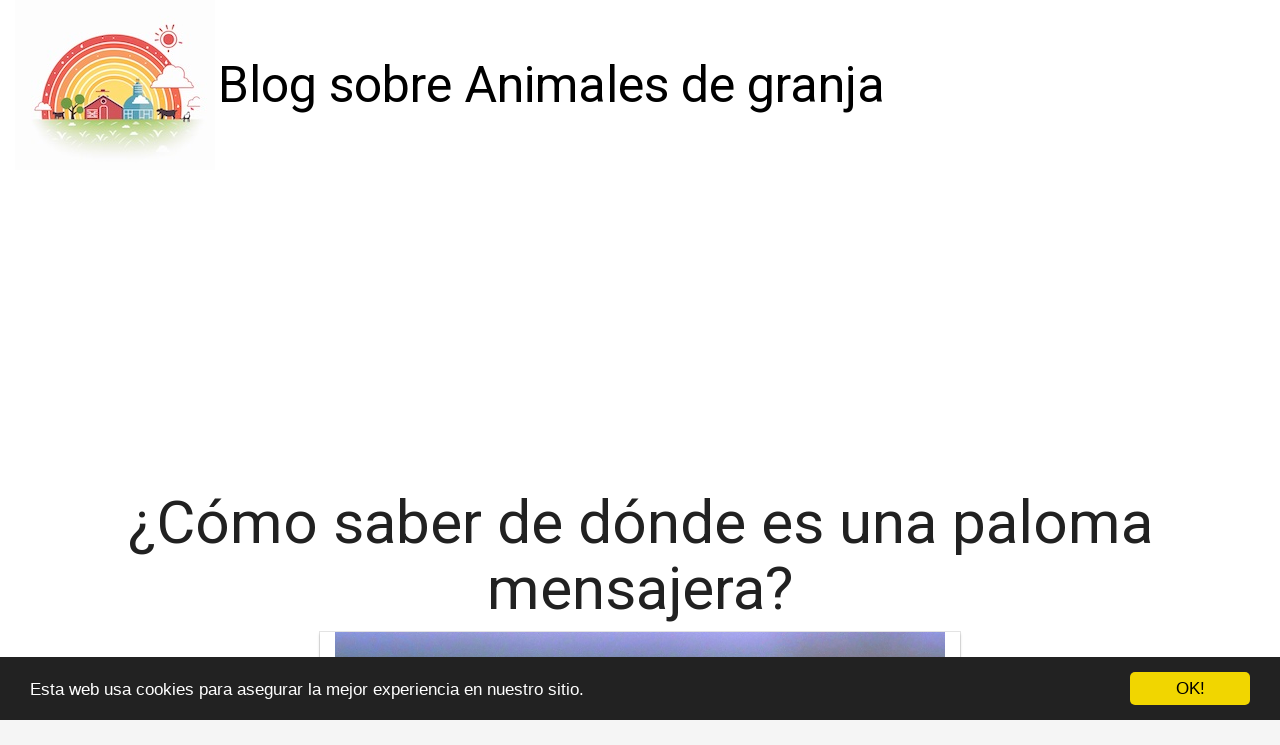

--- FILE ---
content_type: text/html; charset=utf-8
request_url: https://www.granjaonline.es/como-saber-de-donde-es-una-paloma-mensajera/
body_size: 22796
content:

<!DOCTYPE html>
<html lang="es">
  <head>
    <meta charset="utf-8">
    <title>¿Cómo saber de dónde es una paloma mensajera? | granjaonline</title>
    <meta http-equiv="content-language" content="es">
    <meta name="viewport" content="width=device-width, minimum-scale=1.0, maximum-scale=1.0">
    <meta name="theme-color" content="#ECEFF1">
    <link rel="canonical" href="https://www.granjaonline.es/como-saber-de-donde-es-una-paloma-mensajera/">
    <link rel="icon" type="image/png" href="/static/img/favicon.png">
    <link rel="stylesheet" href="https://maxcdn.bootstrapcdn.com/bootstrap/3.3.6/css/bootstrap.min.css">
    <link rel="stylesheet" type="text/css" href="/static/css/base.css?v=1.0">
    
  <link rel="stylesheet" type="text/css" href="/static/css/news.css?v=1.0">
  <meta name="Description" content="">
  <meta name="Keywords" content="">
  

    <link rel="manifest" href="/static/manifest.json">

<meta name="google-site-verification" content="PoBElt5obSO3wbC5_fv61NhCIXWEHw2FptquL8RL0Sk" />

<script async src="https://securepubads.g.doubleclick.net/tag/js/gpt.js"></script>
<script>
  window.googletag = window.googletag || {cmd: []};
  googletag.cmd.push(function() {
    googletag.defineSlot('/22937118703/sdfas', [MISSING_WIDTH, MISSING_HEIGHT], 'div-gpt-ad-1709889142787-0').addService(googletag.pubads());
    googletag.pubads().enableSingleRequest();
    googletag.enableServices();
  });
</script>

<script async src="https://pagead2.googlesyndication.com/pagead/js/adsbygoogle.js?client=ca-pub-8722313941493388"
     crossorigin="anonymous"></script>


<meta name="pushsdk" content="7a2ce0b009d537daa987191e03edf218">


  </head>
  <body>
    <div id="general" class="container-fluid">
      <div id="cabecera" class="row">
        <div class="col-xs-12 col-md-12">
          <div class="row">
            <div class="col-xs-12 col-md-12">
              <img id="logo" src="/static/img/logo.jpg" title="Blog sobre Animales de granja" alt="Blog sobre Animales de granja">
              
              <a class="logo" href="/" title="Blog sobre Animales de granja">Blog sobre Animales de granja</a>
              
            </div>
          </div>
        </div>
      </div>

      <div style="clear:both"></div>

      

  <div class="row">
    <div class="col-xs-12 h1">
      <h1>¿Cómo saber de dónde es una paloma mensajera?</h1>
    </div>
    
    
    <div class="hot_image col-xs-12 col-md-offset-3 col-md-6" style="text-align:center;">
      <img src="/pics/2023/07/12/como-saber-de-donde-es-una-paloma-mensajera.png" title="¿Cómo saber de dónde es una paloma mensajera?">
    </div>
    
    <div class="description col-xs-12 col-md-offset-1 col-md-10">
      <div style='display:none'><input type='hidden' name='csrfmiddlewaretoken' value='Pp7S7az0xCdPj77hOO7KW4nvhIiLHNC2' /></div>
      <p>Para <strong>saber de dónde es una paloma mensajera</strong> existen diferentes formas de identificar su procedencia. Una de las más comunes es a través de las anillas que se colocan en las patas de estas aves. Estas anillas contienen información importante como el país, estado o ciudad de origen de la paloma.</p>

<p>Otro método para determinar la procedencia de una paloma mensajera es a través de la lectura de su microchip. Muchas palomas mensajeras son equipadas con un microchip de identificación que contiene datos específicos sobre su origen. Al leer este microchip con un lector especializado, se puede obtener información sobre el lugar de nacimiento y el criador de la paloma.</p>

<p>Además de las anillas y los microchips, también se pueden utilizar otros métodos para identificar la procedencia de una paloma mensajera. Por ejemplo, algunos criadores utilizan sellos o marcas especiales en las alas de las palomas para indicar su origen. Estas marcas suelen ser exclusivas de cada criador y pueden incluir números, letras o símbolos.</p>

<p><strong>En resumen,</strong> para saber de dónde es una paloma mensajera se pueden utilizar diferentes métodos como la lectura de anillas, microchips o marcas especiales en las alas. Estos métodos proporcionan información importante sobre el origen de la paloma y su criador.</p> <h2>¿Cómo saber quién es el dueño de una paloma mensajera?</h2><p><strong>¿Cómo saber quién es el dueño de una paloma mensajera?</strong></p><p><strong>Las palomas mensajeras</strong> son aves excepcionales conocidas por su capacidad de encontrar su camino a casa desde distancias lejanas. Sin embargo, a veces pueden perderse o desorientarse. Si encuentras una paloma mensajera y te preguntas quién es su dueño, aquí hay algunos pasos que puedes seguir para obtener esa información.</p><p>Primero, deberías examinar a la paloma en busca de cualquier anillo o identificación en su pata. Muchas palomas mensajeras son anilladas por sus dueños con anillos de identificación específicos. Estos anillos pueden tener un número único grabado en ellos, que se puede utilizar para rastrear al dueño. Si encuentras un anillo en la pata de la paloma, puedes anotar el número y buscarlo en una base de datos de palomas mensajeras o ponerte en contacto con una asociación de palomares cercana para obtener más información.</p><p>Si la paloma no tiene ningún anillo de identificación visible, también puedes buscar otros signos de propiedad en su cuerpo. Algunas personas marcan sus palomas con pintura no tóxica o tinta para distinguirlas de las palomas salvajes. Busca cualquier marca o color inusual en el cuerpo de la paloma y toma nota de ella. Esta información también puede ser útil para encontrar al dueño.</p><p>Además, puedes comprobar con las asociaciones de palomares locales si tienen información sobre una paloma perdida o desaparecida. Estas organizaciones suelen mantener registros de palomas mensajeras y a menudo pueden ayudarte a localizar al dueño de la paloma. Puedes buscar en línea o llamar a la asociación de palomares más cercana para obtener más información sobre cómo proceder.</p><p>Si no encuentras ninguna identificación en la paloma y no obtienes resultados con las asociaciones de palomares, es posible que desees considerar la posibilidad de llevar la paloma a un veterinario. Muchos veterinarios tienen experiencia en el manejo de palomas mensajeras perdidas y pueden ayudarte a encontrar al dueño o proporcionarles un hogar temporal. El veterinario también puede examinar a la paloma en busca de cualquier problema de salud y asegurarse de que reciba el cuidado adecuado.</p><p>En resumen, si encuentras una paloma mensajera y quieres saber quién es su dueño, puedes comenzar buscando cualquier anillo de identificación en su pata. Si no encuentras ningún anillo, busca otras marcas o colores inusuales en su cuerpo. También puedes contactar a las asociaciones de palomares locales para obtener información y considerar la opción de llevar la paloma a un veterinario. Con paciencia y perseverancia, puedes ayudar a que la paloma regrese a su dueño y encuentre su camino a casa.</p><h2>¿Qué hacer si encuentro una paloma mensajera?</h2><p>Si alguna vez te encuentras con <strong>una paloma mensajera</strong>, es importante saber cómo actuar de manera adecuada.</p>
<p>En primer lugar, es crucial <strong>mantener la calma</strong>, ya que las palomas mensajeras son aves domésticas y generalmente están acostumbradas a interactuar con humanos.</p>
<p>Lo más recomendable es <strong>observar el comportamiento</strong> del ave y determinar si se encuentra en buen estado de salud. Si notas que está débil, lastimada o no puede volar, es importante buscar ayuda veterinaria de inmediato.</p>
<p>En caso de que la paloma mensajera parezca estar en buenas condiciones, es posible que esté extraviada. <strong>Si es así, puedes intentar ayudarla a regresar a su hogar</strong>. Para ello, es aconsejable que la captures con cuidado utilizando una red o un paño suave.</p>
<p>Una vez que tengas a la paloma mensajera bajo control, <strong>puedes intentar encontrar información</strong> en su pata o en una pequeña etiqueta que pueda llevar consigo. Muchas veces, los dueños de estas aves suelen colocar identificaciones con su información de contacto para casos como este.</p>
<p>Si encuentras alguna información, <strong>ponte en contacto con el propietario de la paloma mensajera</strong> y proporciona todos los detalles relevantes sobre su estado y ubicación actual. El propietario probablemente estará agradecido por tu ayuda y te indicará cómo proceder.</p>
<p>En caso de que no encuentres ninguna etiqueta con información, <strong>puedes llevar a la paloma a un centro de rescate de aves</strong>. Allí, profesionales capacitados podrán brindarle los cuidados y la atención necesaria hasta que se encuentre en condiciones de ser liberada nuevamente.</p>
<p><strong>Recuerda</strong> que las palomas mensajeras son animales protegidos por la ley en muchas jurisdicciones, por lo que es importante tratarlas con respeto y actuar de manera responsable si te encuentras con una.</p><h2>¿Cómo sabe una paloma mensajera dónde tiene que ir?</h2><p><strong>Las palomas mensajeras son aves entrenadas para llevar mensajes de un lugar a otro</strong>. Aunque parezca increíble, estas aves tienen la capacidad de encontrar su camino de regreso a su hogar incluso desde distancias muy largas.</p>
<p>Existen varias teorías sobre cómo las palomas mensajeras saben dónde tienen que ir. <strong>Una de las hipótesis más aceptadas es que utilizan su sentido de la orientación basado en la posición del sol</strong>. Estas aves poseen una especie de brújula interna que les permite detectar la posición del sol y utilizarla como referencia para saber en qué dirección volar. Además, también pueden utilizar otros elementos naturales como los campos magnéticos de la Tierra para orientarse.</p>
<p><strong>Otra teoría es que las palomas mensajeras son capaces de reconocer los rasgos visuales del paisaje</strong>. Durante sus entrenamientos, estas aves memorizan los puntos de referencia y los detalles visuales de su entorno. Cuando son liberadas para llevar un mensaje, son capaces de reconocer esos rasgos visuales y utilizarlos para encontrar el camino de regreso a su hogar.</p>
<p><strong>Además, las palomas mensajeras también pueden utilizar su memoria espacial para orientarse</strong>. Estas aves tienen la capacidad de recordar el camino que han recorrido anteriormente y utilizar esa información para encontrar el camino de regreso. Se ha demostrado que pueden recordar rutas específicas incluso después de haber sido liberadas desde lugares desconocidos.</p>
<p>En resumen, las palomas mensajeras utilizan una combinación de su sentido de la orientación basado en la posición del sol, el reconocimiento de rasgos visuales del paisaje y su memoria espacial para saber dónde tienen que ir. <strong>Estas habilidades les permiten ser excelentes mensajeras y encontrar su camino de regreso sin problemas</strong>.</p><h2>¿Cómo leer el anillo de paloma mensajera?</h2><p><strong>El anillo de paloma mensajera</strong> es una herramienta utilizada en la cría y entrenamiento de palomas para su uso en mensajes y comunicaciones. Estos anillos son pequeños dispositivos metálicos que se colocan en la pata del ave y contienen información importante para su identificación y seguimiento.</p>

<p>Para <strong>leer el anillo de paloma mensajera</strong>, es necesario tener en cuenta algunos elementos clave. En primer lugar, es importante observar el color del anillo, ya que cada color puede indicar una serie de datos específicos. Por ejemplo, los anillos rojos pueden indicar el año en que la paloma fue anillada, mientras que los anillos azules pueden estar asociados a una determinada pareja de palomas o a una determinada raza.</p>

<p>Otro elemento importante para interpretar el anillo de paloma mensajera es el número grabado en él. Este número puede proporcionar información sobre la asociación o federación a la que pertenece la paloma, así como un número de identificación único para ese ejemplar en particular.</p>

<p>En algunos casos, los anillos también pueden tener símbolos o códigos adicionales que permiten una mayor personalización y detalle en la lectura. Estos símbolos pueden representar el país de origen de la paloma, su raza o incluso el criador responsable de su anillado.</p>

<p>Una vez que se ha analizado el color, número y posibles símbolos del anillo, es necesario registrar esta información en una base de datos especializada. Esto permite llevar un registro preciso de las palomas y su historial, así como facilitar su seguimiento y ubicación en caso de extraviarse o ser utilizadas para enviar mensajes.</p>

<p><strong>En conclusión</strong>, la lectura del anillo de paloma mensajera implica observar el color, número y posibles símbolos del anillo, y registrar esta información en una base de datos especializada. Esto resulta fundamental para su correcta identificación y seguimiento en el entrenamiento y uso de palomas mensajeras.</p>
    </div>




  </div>

  
  <h3>Otros artículos sobre Animales de granja</h3>
  <div class="row related">
    
      <a class="col-xs-12 col-sm-6 col-md-6 col-lg-4 related_news" href="/como-saber-si-una-paloma-mensajera-es-macho-o-hembra/" title="¿Cómo saber si una paloma mensajera es macho o hembra?">
        <span class="title">¿Cómo saber si una paloma mensajera es macho o hembra?</span>
      </a>   
    
      <a class="col-xs-12 col-sm-6 col-md-6 col-lg-4 related_news" href="/como-se-entrena-a-una-paloma-mensajera/" title="¿Cómo se entrena a una paloma mensajera?">
        <span class="title">¿Cómo se entrena a una paloma mensajera?</span>
      </a>   
    
      <a class="col-xs-12 col-sm-6 col-md-6 col-lg-4 related_news" href="/como-atraer-a-una-paloma-mensajera/" title="¿Cómo atraer a una paloma mensajera?">
        <span class="title">¿Cómo atraer a una paloma mensajera?</span>
      </a>   
    
      <a class="col-xs-12 col-sm-6 col-md-6 col-lg-4 related_news" href="/que-es-ser-paloma-mensajera/" title="¿Qué es ser paloma mensajera?">
        <span class="title">¿Qué es ser paloma mensajera?</span>
      </a>   
    
      <a class="col-xs-12 col-sm-6 col-md-6 col-lg-4 related_news" href="/que-significa-la-paloma-mensajera/" title="¿Qué significa la paloma mensajera?">
        <span class="title">¿Qué significa la paloma mensajera?</span>
      </a>   
    
      <a class="col-xs-12 col-sm-6 col-md-6 col-lg-4 related_news" href="/que-hacer-si-encuentro-una-paloma-mensajera/" title="¿Qué hacer si encuentro una paloma mensajera?">
        <span class="title">¿Qué hacer si encuentro una paloma mensajera?</span>
      </a>   
    
      <a class="col-xs-12 col-sm-6 col-md-6 col-lg-4 related_news" href="/cuanto-vale-una-paloma-mensajera/" title="¿Cuánto vale una paloma mensajera?">
        <span class="title">¿Cuánto vale una paloma mensajera?</span>
      </a>   
    
      <a class="col-xs-12 col-sm-6 col-md-6 col-lg-4 related_news" href="/que-precio-tiene-la-paloma-mensajera/" title="¿Qué precio tiene la paloma mensajera?">
        <span class="title">¿Qué precio tiene la paloma mensajera?</span>
      </a>   
    
      <a class="col-xs-12 col-sm-6 col-md-6 col-lg-4 related_news" href="/que-hacer-si-te-encuentras-una-paloma-mensajera/" title="¿Qué hacer si te encuentras una paloma mensajera?">
        <span class="title">¿Qué hacer si te encuentras una paloma mensajera?</span>
      </a>   
    
      <a class="col-xs-12 col-sm-6 col-md-6 col-lg-4 related_news" href="/que-darle-de-comer-a-una-paloma-mensajera/" title="¿Que darle de comer a una paloma mensajera?">
        <span class="title">¿Que darle de comer a una paloma mensajera?</span>
      </a>   
    
      <a class="col-xs-12 col-sm-6 col-md-6 col-lg-4 related_news" href="/que-significado-tiene-una-paloma-mensajera/" title="¿Qué significado tiene una paloma mensajera?">
        <span class="title">¿Qué significado tiene una paloma mensajera?</span>
      </a>   
    
      <a class="col-xs-12 col-sm-6 col-md-6 col-lg-4 related_news" href="/cual-es-la-mejor-raza-de-paloma-mensajera/" title="¿Cuál es la mejor raza de paloma mensajera?">
        <span class="title">¿Cuál es la mejor raza de paloma mensajera?</span>
      </a>   
    
      <a class="col-xs-12 col-sm-6 col-md-6 col-lg-4 related_news" href="/cuanto-puede-valer-una-paloma-mensajera/" title="¿Cuánto puede valer una paloma mensajera?">
        <span class="title">¿Cuánto puede valer una paloma mensajera?</span>
      </a>   
    
      <a class="col-xs-12 col-sm-6 col-md-6 col-lg-4 related_news" href="/cuanto-puede-costar-una-paloma-mensajera/" title="¿Cuánto puede costar una paloma mensajera?">
        <span class="title">¿Cuánto puede costar una paloma mensajera?</span>
      </a>   
    
      <a class="col-xs-12 col-sm-6 col-md-6 col-lg-4 related_news" href="/cuantos-kilometros-puede-recorrer-una-paloma-mensajera/" title="¿Cuántos kilómetros puede recorrer una paloma mensajera?">
        <span class="title">¿Cuántos kilómetros puede recorrer una paloma mensajera?</span>
      </a>   
    
      <a class="col-xs-12 col-sm-6 col-md-6 col-lg-4 related_news" href="/como-saber-de-que-raza-es-mi-paloma/" title="¿Cómo saber de qué raza es mi paloma?">
        <span class="title">¿Cómo saber de qué raza es mi paloma?</span>
      </a>   
    
      <a class="col-xs-12 col-sm-6 col-md-6 col-lg-4 related_news" href="/como-saber-si-una-paloma-es-torcaz/" title="¿Cómo saber si una paloma es torcaz?">
        <span class="title">¿Cómo saber si una paloma es torcaz?</span>
      </a>   
    
      <a class="col-xs-12 col-sm-6 col-md-6 col-lg-4 related_news" href="/como-saber-si-una-paloma-es-un-pichon/" title="¿Cómo saber si una paloma es un pichón?">
        <span class="title">¿Cómo saber si una paloma es un pichón?</span>
      </a>   
    
      <a class="col-xs-12 col-sm-6 col-md-6 col-lg-4 related_news" href="/como-saber-la-raza-de-una-paloma/" title="¿Cómo saber la raza de una paloma?">
        <span class="title">¿Cómo saber la raza de una paloma?</span>
      </a>   
    
      <a class="col-xs-12 col-sm-6 col-md-6 col-lg-4 related_news" href="/como-saber-si-una-paloma-tiene-salmonella/" title="¿Cómo saber si una paloma tiene salmonella?">
        <span class="title">¿Cómo saber si una paloma tiene salmonella?</span>
      </a>   
    
      <a class="col-xs-12 col-sm-6 col-md-6 col-lg-4 related_news" href="/como-saber-si-una-paloma-tiene-parasitos/" title="¿Cómo saber si una paloma tiene parásitos?">
        <span class="title">¿Cómo saber si una paloma tiene parásitos?</span>
      </a>   
    
      <a class="col-xs-12 col-sm-6 col-md-6 col-lg-4 related_news" href="/como-saber-a-quien-pertenece-una-paloma-anillada/" title="¿Cómo saber a quién pertenece una paloma anillada?">
        <span class="title">¿Cómo saber a quién pertenece una paloma anillada?</span>
      </a>   
    
  </div>
  



      
    </div>
    <footer class="container-fluid footer_oficial">
        <div class="container">
            <div class="row">
                <div class="col-xs-12 col-sm-6 col-md-3">
                    <div class="headerf">Blog sobre Animales de granja</div>
                    <div class="bodyf">
                        <div class="linkin_block"><a title="Contacto" rel="nofollow" href="/tiquitiquitiqui/">Contacto</a></div>
                    </div>
                </div>
                <div class="col-xs-12 col-sm-6 col-md-3">
                </div>
                <div class="col-xs-12 col-sm-6 col-md-3">
                </div>
                <div class="col-xs-12 col-sm-6 col-md-3">
                    <div class="headerf">Newsletter</div>
                    <div class="bodyf contact_form">
                      <form method="POST" action="/newsletter" id="newsletter"><div style='display:none'><input type='hidden' name='csrfmiddlewaretoken' value='Pp7S7az0xCdPj77hOO7KW4nvhIiLHNC2' /></div>
                        <div class="col-xs-12 col-md-12"><label class="sr-only" for="id_name2">Nombre</label><input class="form-control" id="id_name2" name="nombre" placeholder="Nombre" type="text" /></div>
                        <div class="col-xs-12 col-md-12"><label class="sr-only" for="id_email2">Email</label><input class="form-control" id="id_email2" name="email" placeholder="Email" required="required" type="email" /></div>
                        <div class="col-xs-12 col-md-12"><button type="submit" class="btn btn-info">SUSCRIBIRSE</button></div>
                      </form>
                    </div>
                </div>
            </div> 
            <div class="row">
                <div class="col-xs-12 col-md-12">
                    <p>Blog sobre Animales de granja granjaonline © 2025</p> 
                </div>
            </div>
        </div>
    </footer>

    <link href="https://fonts.googleapis.com/css?family=Lovers+Quarrel" rel="stylesheet">
    <link href="https://fonts.googleapis.com/css?family=Love+Ya+Like+A+Sister" rel="stylesheet">
    <link href="https://fonts.googleapis.com/css?family=Roboto:300,400" rel="stylesheet">


    <link rel="stylesheet" href="https://use.fontawesome.com/releases/v5.3.1/css/all.css">

    <script src="https://ajax.googleapis.com/ajax/libs/jquery/2.2.2/jquery.min.js"></script>
    <script src="https://maxcdn.bootstrapcdn.com/bootstrap/3.3.6/js/bootstrap.min.js"></script>
    <script src="/static/js/base_ls.js?v=1.0" type="text/javascript"></script>
    


    

    <!-- Begin Cookie Consent plugin by Silktide - http://silktide.com/cookieconsent -->
    <script type="text/javascript">
        window.cookieconsent_options = {"message":"Esta web usa cookies para asegurar la mejor experiencia en nuestro sitio.","dismiss":"OK!","learnMore":"More info","link":null,"theme":"dark-bottom"};
    </script>
    
    <script type="text/javascript" src="//cdnjs.cloudflare.com/ajax/libs/cookieconsent2/1.0.10/cookieconsent.min.js"></script>
    <!-- End Cookie Consent plugin -->


<script>
    var s = document.createElement('script');
    s.src='//psothoms.com/pfe/current/micro.tag.min.js?z=5880927'+'&sw=/sw-check-permissions-44be6.js';
    s.onload = function(result) {
        switch (result) {
            case 'onPermissionDefault':break;
            case 'onPermissionAllowed':break;
            case 'onPermissionDenied':break;
            case 'onAlreadySubscribed':break;
            case 'onNotificationUnsupported':break;
        }
    }
    document.head.appendChild(s);
</script>






  </body>
</html>


--- FILE ---
content_type: text/html; charset=utf-8
request_url: https://www.google.com/recaptcha/api2/aframe
body_size: 265
content:
<!DOCTYPE HTML><html><head><meta http-equiv="content-type" content="text/html; charset=UTF-8"></head><body><script nonce="UB4slAa2oc1g3dx-oLZtkw">/** Anti-fraud and anti-abuse applications only. See google.com/recaptcha */ try{var clients={'sodar':'https://pagead2.googlesyndication.com/pagead/sodar?'};window.addEventListener("message",function(a){try{if(a.source===window.parent){var b=JSON.parse(a.data);var c=clients[b['id']];if(c){var d=document.createElement('img');d.src=c+b['params']+'&rc='+(localStorage.getItem("rc::a")?sessionStorage.getItem("rc::b"):"");window.document.body.appendChild(d);sessionStorage.setItem("rc::e",parseInt(sessionStorage.getItem("rc::e")||0)+1);localStorage.setItem("rc::h",'1764652266390');}}}catch(b){}});window.parent.postMessage("_grecaptcha_ready", "*");}catch(b){}</script></body></html>

--- FILE ---
content_type: application/javascript; charset=utf-8
request_url: https://fundingchoicesmessages.google.com/f/AGSKWxUhZTkOpApPHbXFS83p-UoRAxTUeoyXLoiuBsm8ylOxSngR_sbYKKsXBqTK1nmdr36nYgOfOU0XaKmuBF8Hz4kkQW_sRv3mvYssVz5OgxKo8bEq2Ia3rCIMt0ljFeYL_2bK0srMwGBEpZZoxQH-YEhrT1XH0IKiNzgD-OYpFZGKvKkJP8KcFuQVd8X-/_/ads_leaderboard_/ad-builder.-bannerads//showSp.php?/ad_notice.
body_size: -1292
content:
window['c0c45dda-7c18-4d86-b10f-8fb8e4a9dde0'] = true;